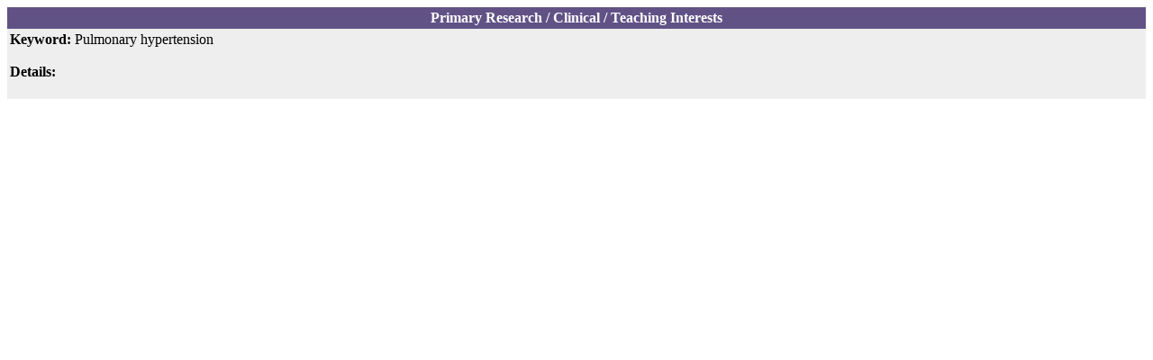

--- FILE ---
content_type: text/html; charset=utf-8
request_url: https://www.medschool.lsuhsc.edu/faculty_interests/ViewResearchDetails.aspx?ID=703&Type=2
body_size: 2256
content:


<!DOCTYPE html PUBLIC "-//W3C//DTD XHTML 1.0 Transitional//EN" "http://www.w3.org/TR/xhtml1/DTD/xhtml1-transitional.dtd">

<html xmlns="http://www.w3.org/1999/xhtml" >
<head><title>
	View Research Details
</title>
    
<style type="text/css">
<!--

td.offsetText
{

    text-align:right;
    valign:top;
}
td.wrapText
{
    text-align:left;
    valign:top;
}

-->
</style>    
    
</head>
<body>
    <form name="form1" method="post" action="ViewResearchDetails.aspx?ID=703&amp;Type=2" id="form1">
<div>
<input type="hidden" name="__VIEWSTATE" id="__VIEWSTATE" value="/[base64]" />
</div>

<div>

	<input type="hidden" name="__VIEWSTATEGENERATOR" id="__VIEWSTATEGENERATOR" value="A6F7800C" />
</div>
    <div>
        
    
    </div>
        <table cellspacing="0" cellpadding="3" border="0" id="FormView1" style="background-color:White;border-color:#999999;border-width:1px;border-style:None;width:100%;border-collapse:collapse;">
	<tr align="center" style="color:White;background-color:#615286;font-weight:bold;">
		<td colspan="2">
                <span id="FormView1_TypeLabel">Primary Research / Clinical / Teaching Interests</span>
            </td>
	</tr><tr style="color:Black;background-color:#EEEEEE;">
		<td colspan="2">
                <span id="FormView1_Label1" style="font-weight:bold;">Keyword:  </span>
                
                <span id="FormView1_DescriptionLabel" style="font-weight:normal;font-style:normal;">Pulmonary hypertension</span><br />
                <br />
                <span id="FormView1_DetailsLabel" style="font-weight:bold;">Details:</span>&nbsp;
                <span id="FormView1_Label2"></span><br />
                <br />
            </td>
	</tr>
</table>
        &nbsp;
    </form>
</body>
</html>
